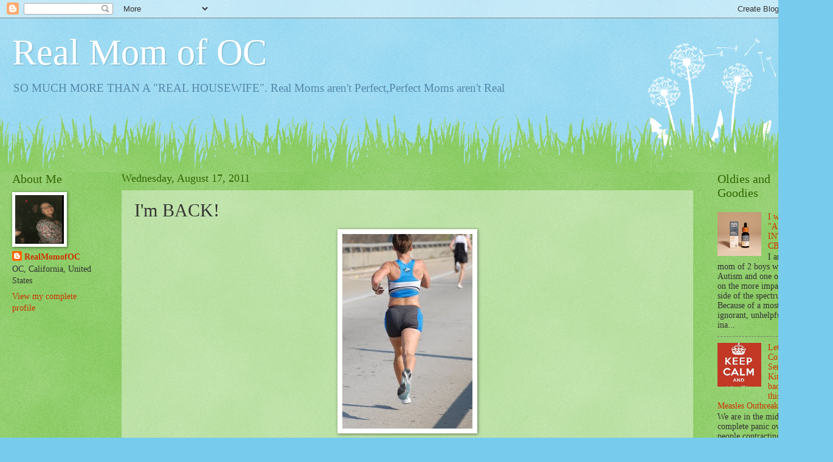

--- FILE ---
content_type: text/html; charset=utf-8
request_url: https://www.google.com/recaptcha/api2/aframe
body_size: 268
content:
<!DOCTYPE HTML><html><head><meta http-equiv="content-type" content="text/html; charset=UTF-8"></head><body><script nonce="Wuc974CkTRjBnBdJnGDY0g">/** Anti-fraud and anti-abuse applications only. See google.com/recaptcha */ try{var clients={'sodar':'https://pagead2.googlesyndication.com/pagead/sodar?'};window.addEventListener("message",function(a){try{if(a.source===window.parent){var b=JSON.parse(a.data);var c=clients[b['id']];if(c){var d=document.createElement('img');d.src=c+b['params']+'&rc='+(localStorage.getItem("rc::a")?sessionStorage.getItem("rc::b"):"");window.document.body.appendChild(d);sessionStorage.setItem("rc::e",parseInt(sessionStorage.getItem("rc::e")||0)+1);localStorage.setItem("rc::h",'1767189050256');}}}catch(b){}});window.parent.postMessage("_grecaptcha_ready", "*");}catch(b){}</script></body></html>

--- FILE ---
content_type: text/plain
request_url: https://www.google-analytics.com/j/collect?v=1&_v=j102&a=927214743&t=pageview&_s=1&dl=http%3A%2F%2Fwww.realmomofoc.com%2F2011%2F08%2Fim-back.html&ul=en-us%40posix&dt=Real%20Mom%20of%20OC%3A%20I%27m%20BACK!&sr=1280x720&vp=1280x720&_u=IEBAAEABAAAAACAAI~&jid=751381987&gjid=710578275&cid=515913975.1767189048&tid=UA-32702260-1&_gid=1647515337.1767189048&_r=1&_slc=1&z=920547734
body_size: -451
content:
2,cG-QR51XV3XVZ